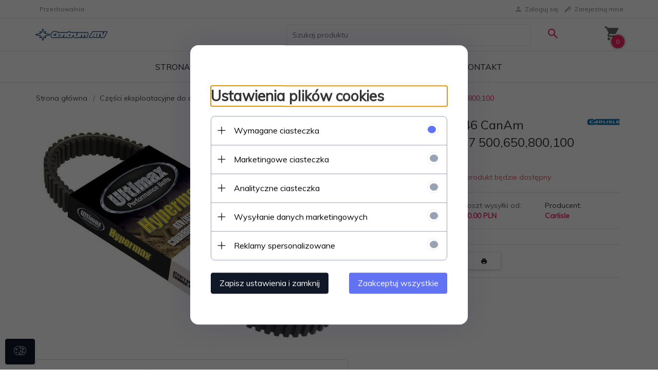

--- FILE ---
content_type: text/html; charset=UTF-8
request_url: https://www.sklep.centrumatv.pl/ajax/info/mis/
body_size: -14
content:
{"misId":"de23e28971c57aad69eb7599af38f4ce"}

--- FILE ---
content_type: text/html; charset=UTF-8
request_url: https://www.sklep.centrumatv.pl/ajax/pinfo/inventory/
body_size: 194
content:


<form id="options_form"
      name="options_form"
      method="post"
      action="/_cart/index/"
      enctype="multipart/form-data">
    <div id="options_form_tab" class="inventory-container">
            </div>
    <input type="hidden" id="products_id" name="products_id" value="2155" />
    <input type="hidden" id="rtime" name="rtime" value="1 dni" />

    
</form>

<script>
    window.jQuery && window.jQuery.trigger('inventoryLoaded');
</script>
